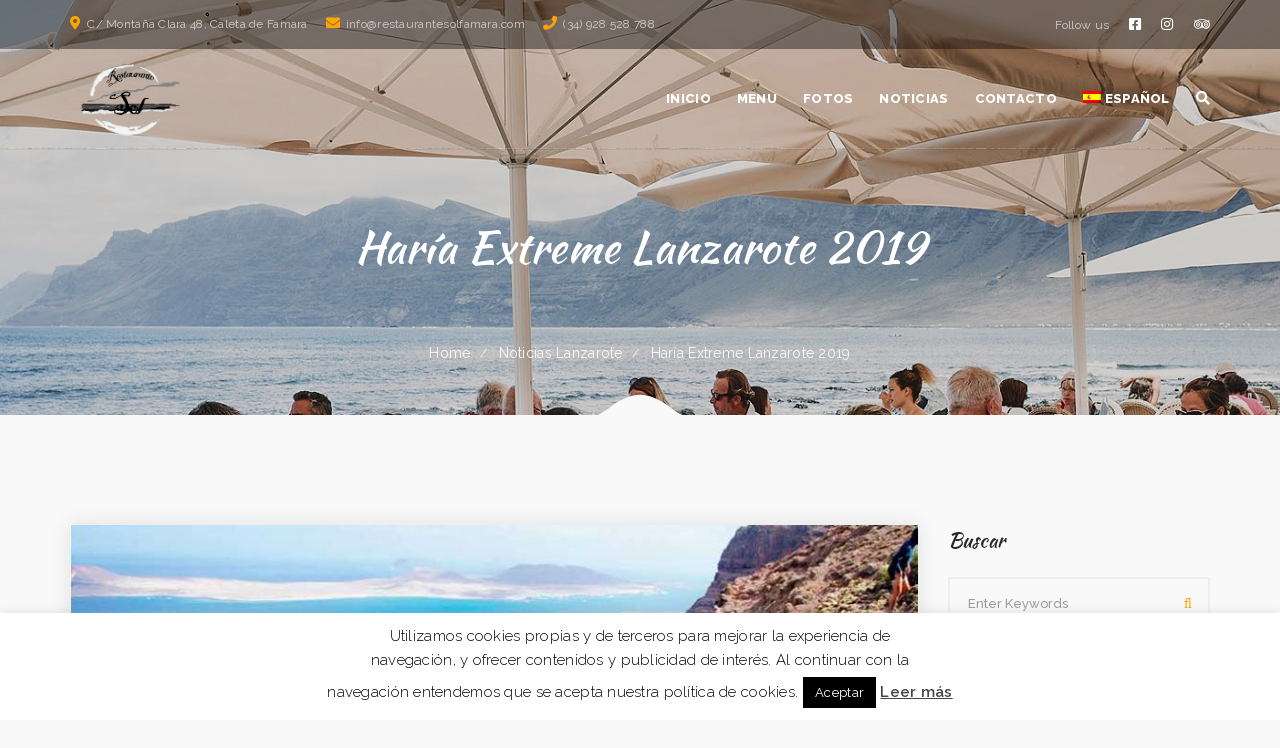

--- FILE ---
content_type: text/html; charset=UTF-8
request_url: https://www.restaurantesolfamara.com/2019/11/15/haria-extreme-lanzarote-2019/
body_size: 10790
content:
<!DOCTYPE html><html lang="es-ES"><head><meta charset="UTF-8" /><meta name="viewport" content="initial-scale=1, width=device-width" /><link rel="profile" href="https://gmpg.org/xfn/11" /><link rel="pingback" href="https://www.restaurantesolfamara.com/xmlrpc.php" /><link media="all" href="https://www.restaurantesolfamara.com/wp-content/cache/autoptimize/css/autoptimize_30cc4291ce20fbadf3dc677fc553ac1e.css" rel="stylesheet"><link media="screen" href="https://www.restaurantesolfamara.com/wp-content/cache/autoptimize/css/autoptimize_b16a0bfe8a43b242529b0b6d1da881f0.css" rel="stylesheet"><title>Haría Extreme Lanzarote 2019 &#8211; Restaurante Sol Famara, Lanzarote</title> <script>/* You can add more configuration options to webfontloader by previously defining the WebFontConfig with your options */
                            if ( typeof WebFontConfig === "undefined" ) {
                                WebFontConfig = new Object();
                            }
                            WebFontConfig['google'] = {families: ['Raleway:100,200,300,400,500,600,700,800,900,100italic,200italic,300italic,400italic,500italic,600italic,700italic,800italic,900italic']};

                            (function() {
                                var wf = document.createElement( 'script' );
                                wf.src = 'https://ajax.googleapis.com/ajax/libs/webfont/1.5.3/webfont.js';
                                wf.type = 'text/javascript';
                                wf.async = 'true';
                                var s = document.getElementsByTagName( 'script' )[0];
                                s.parentNode.insertBefore( wf, s );
                            })();</script> <link rel="alternate" hreflang="es" href="https://www.restaurantesolfamara.com/2019/11/15/haria-extreme-lanzarote-2019/" /><link rel="alternate" hreflang="en" href="https://www.restaurantesolfamara.com/en/2019/11/15/haria-extreme-lanzarote-2019/" /><link rel="alternate" hreflang="x-default" href="https://www.restaurantesolfamara.com/2019/11/15/haria-extreme-lanzarote-2019/" /> <script type="text/javascript">function rgmkInitGoogleMaps(){window.rgmkGoogleMapsCallback=true;try{jQuery(document).trigger("rgmkGoogleMapsLoad")}catch(err){}}</script><link rel='dns-prefetch' href='//platform-api.sharethis.com' /><link rel="alternate" type="application/rss+xml" title="Restaurante Sol Famara, Lanzarote &raquo; Feed" href="https://www.restaurantesolfamara.com/feed/" /> <!--[if lt IE 9]><link rel='stylesheet' id='granny-ie-css'  href='https://www.restaurantesolfamara.com/wp-content/themes/granny/assets/css/ie.css?ver=2.0' type='text/css' media='all' /> <![endif]--> <script type='text/javascript' src='https://www.restaurantesolfamara.com/wp-content/cache/autoptimize/js/autoptimize_single_49edccea2e7ba985cadc9ba0531cbed1.js?ver=1.12.4-wp' id='jquery-core-js'></script> <script type='text/javascript' id='cookie-law-info-js-extra'>var Cli_Data = {"nn_cookie_ids":[],"cookielist":[],"non_necessary_cookies":[],"ccpaEnabled":"","ccpaRegionBased":"","ccpaBarEnabled":"","strictlyEnabled":["necessary","obligatoire"],"ccpaType":"gdpr","js_blocking":"","custom_integration":"","triggerDomRefresh":"","secure_cookies":""};
var cli_cookiebar_settings = {"animate_speed_hide":"500","animate_speed_show":"500","background":"#FFF","border":"#b1a6a6c2","border_on":"","button_1_button_colour":"#000","button_1_button_hover":"#000000","button_1_link_colour":"#fff","button_1_as_button":"1","button_1_new_win":"","button_2_button_colour":"#333","button_2_button_hover":"#292929","button_2_link_colour":"#444","button_2_as_button":"","button_2_hidebar":"","button_3_button_colour":"#000","button_3_button_hover":"#000000","button_3_link_colour":"#fff","button_3_as_button":"1","button_3_new_win":"","button_4_button_colour":"#000","button_4_button_hover":"#000000","button_4_link_colour":"#fff","button_4_as_button":"1","button_7_button_colour":"#61a229","button_7_button_hover":"#4e8221","button_7_link_colour":"#fff","button_7_as_button":"1","button_7_new_win":"","font_family":"inherit","header_fix":"","notify_animate_hide":"1","notify_animate_show":"","notify_div_id":"#cookie-law-info-bar","notify_position_horizontal":"right","notify_position_vertical":"bottom","scroll_close":"","scroll_close_reload":"","accept_close_reload":"","reject_close_reload":"","showagain_tab":"1","showagain_background":"#fff","showagain_border":"#000","showagain_div_id":"#cookie-law-info-again","showagain_x_position":"100px","text":"#000","show_once_yn":"","show_once":"10000","logging_on":"","as_popup":"","popup_overlay":"1","bar_heading_text":"","cookie_bar_as":"banner","popup_showagain_position":"bottom-right","widget_position":"left"};
var log_object = {"ajax_url":"https:\/\/www.restaurantesolfamara.com\/wp-admin\/admin-ajax.php"};</script> <script type='text/javascript' src='//platform-api.sharethis.com/js/sharethis.js#source=googleanalytics-wordpress#product=ga&#038;property=609e6371a99fbf00117441b6' id='googleanalytics-platform-sharethis-js'></script> <link rel="https://api.w.org/" href="https://www.restaurantesolfamara.com/wp-json/" /><link rel="alternate" type="application/json" href="https://www.restaurantesolfamara.com/wp-json/wp/v2/posts/4613" /><link rel="EditURI" type="application/rsd+xml" title="RSD" href="https://www.restaurantesolfamara.com/xmlrpc.php?rsd" /><link rel="wlwmanifest" type="application/wlwmanifest+xml" href="https://www.restaurantesolfamara.com/wp-includes/wlwmanifest.xml" /><link rel='prev' title='Caleta de Famara' href='https://www.restaurantesolfamara.com/2019/11/08/caleta-de-famara/' /><link rel='next' title='IX Edición Festival Enogastronómico Saborea Lanzarote' href='https://www.restaurantesolfamara.com/2019/11/22/ix-edicion-festival-enogastronomico-saborea-lanzarote/' /><meta name="generator" content="WordPress 5.5.17" /><link rel="canonical" href="https://www.restaurantesolfamara.com/2019/11/15/haria-extreme-lanzarote-2019/" /><link rel='shortlink' href='https://www.restaurantesolfamara.com/?p=4613' /><link rel="alternate" type="application/json+oembed" href="https://www.restaurantesolfamara.com/wp-json/oembed/1.0/embed?url=https%3A%2F%2Fwww.restaurantesolfamara.com%2F2019%2F11%2F15%2Fharia-extreme-lanzarote-2019%2F" /><link rel="alternate" type="text/xml+oembed" href="https://www.restaurantesolfamara.com/wp-json/oembed/1.0/embed?url=https%3A%2F%2Fwww.restaurantesolfamara.com%2F2019%2F11%2F15%2Fharia-extreme-lanzarote-2019%2F&#038;format=xml" /><meta name="generator" content="WPML ver:4.5.14 stt:1,2;" /><meta name="generator" content="Powered by WPBakery Page Builder - drag and drop page builder for WordPress."/> <!--[if lte IE 9]><link rel="stylesheet" type="text/css" href="https://www.restaurantesolfamara.com/wp-content/plugins/js_composer/assets/css/vc_lte_ie9.min.css" media="screen"><![endif]--><script>(function() {
	(function (i, s, o, g, r, a, m) {
		i['GoogleAnalyticsObject'] = r;
		i[r] = i[r] || function () {
				(i[r].q = i[r].q || []).push(arguments)
			}, i[r].l = 1 * new Date();
		a = s.createElement(o),
			m = s.getElementsByTagName(o)[0];
		a.async = 1;
		a.src = g;
		m.parentNode.insertBefore(a, m)
	})(window, document, 'script', 'https://google-analytics.com/analytics.js', 'ga');

	ga('create', 'UA-136760447-1', 'auto');
			ga('send', 'pageview');
	})();</script> <meta name="generator" content="Powered by Slider Revolution 5.4.8 - responsive, Mobile-Friendly Slider Plugin for WordPress with comfortable drag and drop interface." /><link rel="icon" href="https://www.restaurantesolfamara.com/wp-content/uploads/2022/09/logocarta_recortado-150x150.png" sizes="32x32" /><link rel="icon" href="https://www.restaurantesolfamara.com/wp-content/uploads/2022/09/logocarta_recortado.png" sizes="192x192" /><link rel="apple-touch-icon" href="https://www.restaurantesolfamara.com/wp-content/uploads/2022/09/logocarta_recortado.png" /><meta name="msapplication-TileImage" content="https://www.restaurantesolfamara.com/wp-content/uploads/2022/09/logocarta_recortado.png" /> <script type="text/javascript">function setREVStartSize(e){									
						try{ e.c=jQuery(e.c);var i=jQuery(window).width(),t=9999,r=0,n=0,l=0,f=0,s=0,h=0;
							if(e.responsiveLevels&&(jQuery.each(e.responsiveLevels,function(e,f){f>i&&(t=r=f,l=e),i>f&&f>r&&(r=f,n=e)}),t>r&&(l=n)),f=e.gridheight[l]||e.gridheight[0]||e.gridheight,s=e.gridwidth[l]||e.gridwidth[0]||e.gridwidth,h=i/s,h=h>1?1:h,f=Math.round(h*f),"fullscreen"==e.sliderLayout){var u=(e.c.width(),jQuery(window).height());if(void 0!=e.fullScreenOffsetContainer){var c=e.fullScreenOffsetContainer.split(",");if (c) jQuery.each(c,function(e,i){u=jQuery(i).length>0?u-jQuery(i).outerHeight(!0):u}),e.fullScreenOffset.split("%").length>1&&void 0!=e.fullScreenOffset&&e.fullScreenOffset.length>0?u-=jQuery(window).height()*parseInt(e.fullScreenOffset,0)/100:void 0!=e.fullScreenOffset&&e.fullScreenOffset.length>0&&(u-=parseInt(e.fullScreenOffset,0))}f=u}else void 0!=e.minHeight&&f<e.minHeight&&(f=e.minHeight);e.c.closest(".rev_slider_wrapper").css({height:f})					
						}catch(d){console.log("Failure at Presize of Slider:"+d)}						
					};</script> <noscript><style type="text/css">.wpb_animate_when_almost_visible { opacity: 1; }</style></noscript></head><body data-rsssl=1 id="cms-theme" class="post-template-default single single-post postid-4613 single-format-standard header-8 wpb-js-composer js-comp-ver-5.5.5 vc_responsive"><div id="page-wrapper" class="hfeed site  cs-wide"><header id="masthead" class="site-header"><div id="cshero-header-inner" class="header-8 header-top header-scroll bg-trans header-nav-white remove-line  sticky-header h-line-style1"><div id="cshero-header-top" class="t-bg-overlay"><div class="container"><div class="row"><div class="col-xs-12 col-sm-12 col-md-7 col-lg-7 text-center-sm text-center-xs"><ul class="contact-top"><li class="top-address"><i class="fa fa-map-marker"></i>C/ Montaña Clara 48,  Caleta de Famara</li><li class="top-mail"><a href="mailto:info@restaurantesolfamara.com"><i class="fa fa-envelope"></i>info@restaurantesolfamara.com</a></li><li class="top-phone"><a href="tel:(34) 928 528 788"><i class="fa fa-phone"></i>(34) 928 528 788</a></li></ul></div><div class="col-xs-12 col-sm-12 col-md-5 col-lg-5 text-center-sm text-center-xs text-right"><ul class="social-top"><li>Follow us</li><li><a href="https://www.facebook.com/RestauranteSolFamara/"><i class="fa fa-facebook-square"></i></a></li><li><a href="https://www.instagram.com/elsolfamara/"><i class="fa fa-instagram"></i></a></li><li><a href=""><i class="fa fa-tripadvisor"></i></a></li></ul></div></div></div></div><div id="cshero-header-wrapper"><div id="cshero-header" class="cshero-main-header sticky-desktop"><div class="container"><div class="row"><div id="cshero-header-logo" class="col-xs-12 col-sm-5 col-md-3 col-lg-3"> <a class="main-logo hidden-xs hidden-sm" href="https://www.restaurantesolfamara.com/"><img alt="Logo" src="https://www.restaurantesolfamara.com/wp-content/uploads/2019/02/logocarta_recortado_trans.png"></a><a class="sticky-logo hidden-xs hidden-sm" href="https://www.restaurantesolfamara.com/"><img alt="Sticky Logo" src="https://www.restaurantesolfamara.com/wp-content/uploads/2019/02/logocarta_recortado.png"></a><a class="mobile-logo hidden-lg hidden-md" href="https://www.restaurantesolfamara.com/"><img alt="Mobile Logo" src="https://www.restaurantesolfamara.com/wp-content/uploads/2019/02/logocarta_recortado.png"></a></div><div id="cshero-header-navigation" class="effect-line l-style col-xs-12 col-sm-7 col-md-9 col-lg-9"><div class="cshero-header-navigation-inner clearfix"><div id="cshero-header-navigation-primary" class="cshero-header-navigation"><div class="cshero-navigation-right hidden-xs hidden-sm"><div class="h-search-wrapper h-icon"> <i class="search open-search fa fa-search"></i></div></div><nav id="site-navigation" class="main-navigation"><div class="menu-principal-es-container"><ul id="menu-principal-es" class="nav-menu menu-main-menu"><li id="menu-item-3712" class="menu-item menu-item-type-post_type menu-item-object-page menu-item-home no_group menu-item-3712" data-depth="0"><a href="https://www.restaurantesolfamara.com/" class="no_onepage"><span class="menu-title">Inicio</span></a></li><li id="menu-item-3717" class="menu-item menu-item-type-post_type menu-item-object-page menu-item-has-children no_group menu-item-3717" data-depth="0"><a href="https://www.restaurantesolfamara.com/menu/" class="no_onepage"><span class="menu-title">Menu</span></a><ul class='standar-dropdown standard autodrop_submenu sub-menu' style="width:200px;"><li id="menu-item-4864" class="menu-item menu-item-type-post_type menu-item-object-page no_group menu-item-4864" data-depth="1"><a href="https://www.restaurantesolfamara.com/menu/" class="no_onepage"><span class="menu-title">Nuestra Carta</span></a></li><li id="menu-item-4863" class="menu-item menu-item-type-post_type menu-item-object-page no_group menu-item-4863" data-depth="1"><a href="https://www.restaurantesolfamara.com/sugerencias/" class="no_onepage"><span class="menu-title">Sugerencias</span></a></li></ul></li><li id="menu-item-3716" class="menu-item menu-item-type-post_type menu-item-object-page no_group menu-item-3716" data-depth="0"><a href="https://www.restaurantesolfamara.com/fotos/" class="no_onepage"><span class="menu-title">Fotos</span></a></li><li id="menu-item-3713" class="menu-item menu-item-type-post_type menu-item-object-page current_page_parent no_group menu-item-3713" data-depth="0"><a href="https://www.restaurantesolfamara.com/noticias/" class="no_onepage"><span class="menu-title">Noticias</span></a></li><li id="menu-item-3715" class="menu-item menu-item-type-post_type menu-item-object-page no_group menu-item-3715" data-depth="0"><a href="https://www.restaurantesolfamara.com/contacto/" class="no_onepage"><span class="menu-title">Contacto</span></a></li><li id="menu-item-wpml-ls-110-es" class="menu-item wpml-ls-slot-110 wpml-ls-item wpml-ls-item-es wpml-ls-current-language wpml-ls-menu-item wpml-ls-first-item menu-item-type-wpml_ls_menu_item menu-item-object-wpml_ls_menu_item menu-item-has-children menu-item-wpml-ls-110-es" data-depth="0"><a href="https://www.restaurantesolfamara.com/2019/11/15/haria-extreme-lanzarote-2019/" class=""><span class="menu-title"><img
 class="wpml-ls-flag"
 src="https://www.restaurantesolfamara.com/wp-content/plugins/sitepress-multilingual-cms/res/flags/es.png"
 alt="" 
 /><span class="wpml-ls-display">Español</span><span class="title-attribute">Español</span> </span></a><ul class='standar-dropdown standard drop_to_left sub-menu' style="width:200px;"><li id="menu-item-wpml-ls-110-en" class="menu-item wpml-ls-slot-110 wpml-ls-item wpml-ls-item-en wpml-ls-menu-item wpml-ls-last-item menu-item-type-wpml_ls_menu_item menu-item-object-wpml_ls_menu_item menu-item-wpml-ls-110-en" data-depth="1"><a href="https://www.restaurantesolfamara.com/en/2019/11/15/haria-extreme-lanzarote-2019/" class=""><span class="menu-title"><img
 class="wpml-ls-flag"
 src="https://www.restaurantesolfamara.com/wp-content/plugins/sitepress-multilingual-cms/res/flags/en.png"
 alt="" 
 /><span class="wpml-ls-display">Inglés</span><span class="title-attribute">Inglés</span> </span></a></li></ul></li></ul></div></nav></div></div></div><div id="cshero-menu-mobile"> <i class="open-menu lnr lnr-menu"></i> <i class="open-search lnr lnr-magnifier"></i></div></div></div></div></div></div></header><div id="cms-page-title" class="page-title pt-style3 parallax text-center" style="background-image: url(https://www.restaurantesolfamara.com/wp-content/uploads/2018/12/cab-famara-03.jpg)"><div class="container"><div class="row"><div class="cms-page-title-inner col-md-12"><h1 class="ft-kh">Haría Extreme Lanzarote 2019</h1></div><div class="cms-breadcrumb col-md-12"><ul class="breadcrumbs"><li><a href="https://www.restaurantesolfamara.com/">Home</a></li><li><a href="https://www.restaurantesolfamara.com/category/noticias-lanzarote/" title="Noticias Lanzarote">Noticias Lanzarote</a></li><li>Haría Extreme Lanzarote 2019</li></ul></div> <svg version="1.1" id="Layer_1" xmlns="http://www.w3.org/2000/svg" xmlns:xlink="http://www.w3.org/1999/xlink" x="0px" y="0px"
 viewBox="0 0 147.7 35.2" style="enable-background:new 0 0 147.7 35.2;" xml:space="preserve"> <g> <g> <path class="st0" d="M147.7,35.2c-49.2,0-98.5,0-147.7,0c10.4-3.6,18.7-10.6,27.5-16.9c7.7-5.6,16.1-10,24.9-13.8
 c14.5-6.2,28.8-6.1,43.2,0.1c9.9,4.2,19.2,9.4,27.8,15.9C130.9,26.4,138.6,31.9,147.7,35.2z"/> </g> </g> </svg></div></div></div><div id="cms-content" class="site-content"><div id="primary" class="container is-right-sidebar"><div class="row"><div id="content" class="col-xs-12 col-sm-8 col-md-9 col-lg-9"><main id="main" class="site-main" role="main"><div class="single-post-inner"><article id="post-4613" class="post-4613 post type-post status-publish format-standard has-post-thumbnail hentry category-noticias-lanzarote"><div class="entry-blog"><header class="entry-header"><div class="post-thumbnail"><img width="890" height="496" src="https://www.restaurantesolfamara.com/wp-content/uploads/2019/11/15-11-hariaextreme2-890x496.jpg" class="attachment-granny_blog_890x496 size-granny_blog_890x496 wp-post-image" alt="" loading="lazy" /></div></header><div class="entry-body"><div class="entry-meta"><ul class="post-details"><li class="detail-date">noviembre 15, 2019</li><li class="detail-comment">Comments : <a href="https://www.restaurantesolfamara.com/2019/11/15/haria-extreme-lanzarote-2019/"> 0</a></li><li class="detail-terms"><a href="https://www.restaurantesolfamara.com/category/noticias-lanzarote/" rel="tag">Noticias Lanzarote</a></li></ul></div><div class="entry-content"><p><em><strong>Sábado, 16 de noviembre.</strong></em></p><p>Haría es un pequeño pueblo en el norte de Lanzarote que soñó un día con mostrar sus espectaculares espacios naturales y sorprender a los “corre-veredas” curiosos por probar formas diferentes de sentir la montaña.<span id="more-4613"></span></p><p>Cierto es que en <a href="https://www.restaurantesolfamara.com/" target="_blank" rel="noopener">Lanzarote</a> no contamos con grandes macizos pero sí con majestuosos y emocionantes acantilados, con terreno técnico y volcánico, con costa salvaje, con tierra y piedras, con lava y mar, calor y fuego…</p><p>Ingredientes estos suficientes para abrirnos hueco cual David contra los Goliat del ultratrail, y asentarnos con muchísimo respeto en el mejor circuito nacional de ultramaratones:  la WAA SPAIN ULTRA CUP.</p><p><iframe width="625" height="352" src="https://www.youtube.com/embed/6A8JCdmNlaw?feature=oembed" frameborder="0" allow="accelerometer; autoplay; encrypted-media; gyroscope; picture-in-picture" allowfullscreen></iframe></p><ul class="entry-social-shared"><li class="social-label">Share This Article :</li><li><a data-toggle="tooltip" data-placement="top" title="Facebook" target="_blank" href="https://www.facebook.com/sharer/sharer.php?u=https://www.restaurantesolfamara.com/2019/11/15/haria-extreme-lanzarote-2019/"><i class="fa fa-facebook"></i></a></li><li><a data-toggle="tooltip" data-placement="top" title="Twitter" target="_blank" href="https://twitter.com/home?status=Check out this article:%20Haría Extreme Lanzarote 2019%20-%20https://www.restaurantesolfamara.com/2019/11/15/haria-extreme-lanzarote-2019/"><i class="fa fa-twitter"></i></a></li><li><a data-toggle="tooltip" data-placement="top" title="Google Plus" target="_blank" href="https://plus.google.com/share?url=https://www.restaurantesolfamara.com/2019/11/15/haria-extreme-lanzarote-2019/"><i class="fa fa-google-plus"></i></a></li><li><a data-toggle="tooltip" data-placement="top" title ="Pinterest" target="_blank" href="https://pinterest.com/pin/create/button/??u=https://www.restaurantesolfamara.com/2019/11/15/haria-extreme-lanzarote-2019/"><i class="fa fa-pinterest"></i></a></li></ul></div></div></div><div class="related-post box-blog"><div class="cms-related-post clearfix"><h3 class="wg-title"> Related Posts <span class="line1"></span> <span class="line2"></span> <span class="line3"></span></h3><div class="cms-related-post-inner row"><div class="item  has-feature-img col-xs-12 col-sm-6 col-md-4 col-lg-4"><div class="item-inner"> <a class="feature-image" href="https://www.restaurantesolfamara.com/2022/11/11/restaurante-sol-en-famara/"><span style="background-image: url(https://www.restaurantesolfamara.com/wp-content/uploads/2022/11/Restaurante-Sol-en-Famara-4.jpg);"></span></a><h3 class="title"><a href="https://www.restaurantesolfamara.com/2022/11/11/restaurante-sol-en-famara/">Restaurante Sol, en Famara</a></h3></div></div><div class="item  has-feature-img col-xs-12 col-sm-6 col-md-4 col-lg-4"><div class="item-inner"> <a class="feature-image" href="https://www.restaurantesolfamara.com/2022/08/17/teguise-acogera-la-primera-gala-de-la-zarzuela-dentro-de-los-actos-del-festival-de-opera-de-lanzarote/"><span style="background-image: url(https://www.restaurantesolfamara.com/wp-content/uploads/2022/08/19-8-22-GALA-LA-ZARZUELA-EN-TEGUISE-portada.jpg);"></span></a><h3 class="title"><a href="https://www.restaurantesolfamara.com/2022/08/17/teguise-acogera-la-primera-gala-de-la-zarzuela-dentro-de-los-actos-del-festival-de-opera-de-lanzarote/">Teguise acogerá la primera Gala de la Zarzuela dentro de los actos del Festival de Ópera de Lanzarote</a></h3></div></div><div class="item  has-feature-img col-xs-12 col-sm-6 col-md-4 col-lg-4"><div class="item-inner"> <a class="feature-image" href="https://www.restaurantesolfamara.com/2022/08/03/teguise-pone-en-marcha-las-tardes-de-un-verano-activo-para-la-juventud/"><span style="background-image: url(https://www.restaurantesolfamara.com/wp-content/uploads/2022/08/03-08-22-AGUITA-CON-EL-VERANO-portada.jpg);"></span></a><h3 class="title"><a href="https://www.restaurantesolfamara.com/2022/08/03/teguise-pone-en-marcha-las-tardes-de-un-verano-activo-para-la-juventud/">Teguise pone en marcha las tardes de un Verano Activo para la juventud</a></h3></div></div></div></div></div></article></div></main></div><div id="sidebar" class="col-xs-12 col-sm-4 col-md-3 col-lg-3"><div id="widget-area" class="widget-area" role="complementary"><aside id="search-3" class="widget widget_search"><h3 class="wg-title">Buscar<span class="line1"></span><span class="line2"></span><span class="line3"></span></h3><form role="search" method="get" id="searchform" class="searchform" action="https://www.restaurantesolfamara.com/"><div> <label class="screen-reader-text" for="s">Buscar:</label> <input type="text" value="" name="s" id="s" /> <input type="submit" id="searchsubmit" value="Buscar" /></div></form></aside><aside id="cms-recent-post"><h3 class="wg-title">Últimas noticias<span class="line1"></span><span class="line2"></span><span class="line3"></span></h3><div class="cms-recent-post"><ul class="cms-recent-post-wrapper wg-menu-item"><li class="item clearfix"><div class="cms-recent-media"><div class="image"> <a class="post-featured-img has-thumbnail" href="https://www.restaurantesolfamara.com/2022/11/11/restaurante-sol-en-famara/" style="background-image: url(https://www.restaurantesolfamara.com/wp-content/uploads/2022/11/Restaurante-Sol-en-Famara-4.jpg)"></a></div></div><div class="cms-recent-details "><div class="date"> noviembre 11, 2022</div><h3 class="title"><a href="https://www.restaurantesolfamara.com/2022/11/11/restaurante-sol-en-famara/">Restaurante Sol, en Famara</a></h3></div></li><li class="item clearfix"><div class="cms-recent-media"><div class="image"> <a class="post-featured-img has-thumbnail" href="https://www.restaurantesolfamara.com/2022/08/17/teguise-acogera-la-primera-gala-de-la-zarzuela-dentro-de-los-actos-del-festival-de-opera-de-lanzarote/" style="background-image: url(https://www.restaurantesolfamara.com/wp-content/uploads/2022/08/19-8-22-GALA-LA-ZARZUELA-EN-TEGUISE-portada.jpg)"></a></div></div><div class="cms-recent-details "><div class="date"> agosto 17, 2022</div><h3 class="title"><a href="https://www.restaurantesolfamara.com/2022/08/17/teguise-acogera-la-primera-gala-de-la-zarzuela-dentro-de-los-actos-del-festival-de-opera-de-lanzarote/">Teguise acogerá la primera Gala de la Zarzuela dentro de los actos del Festival de Ópera de Lanzarote</a></h3></div></li><li class="item clearfix"><div class="cms-recent-media"><div class="image"> <a class="post-featured-img has-thumbnail" href="https://www.restaurantesolfamara.com/2022/08/03/teguise-pone-en-marcha-las-tardes-de-un-verano-activo-para-la-juventud/" style="background-image: url(https://www.restaurantesolfamara.com/wp-content/uploads/2022/08/03-08-22-AGUITA-CON-EL-VERANO-portada.jpg)"></a></div></div><div class="cms-recent-details "><div class="date"> agosto 3, 2022</div><h3 class="title"><a href="https://www.restaurantesolfamara.com/2022/08/03/teguise-pone-en-marcha-las-tardes-de-un-verano-activo-para-la-juventud/">Teguise pone en marcha las tardes de un Verano Activo para la juventud</a></h3></div></li><li class="item clearfix"><div class="cms-recent-media"><div class="image"> <a class="post-featured-img has-thumbnail" href="https://www.restaurantesolfamara.com/2022/07/09/teguise-presenta-un-mes-de-julio-marcado-por-la-festividad-del-carmen-y-una-nueva-edicion-de-la-noche-blanca/" style="background-image: url(https://www.restaurantesolfamara.com/wp-content/uploads/2022/07/09-07-2022-programa.jpg)"></a></div></div><div class="cms-recent-details "><div class="date"> julio 9, 2022</div><h3 class="title"><a href="https://www.restaurantesolfamara.com/2022/07/09/teguise-presenta-un-mes-de-julio-marcado-por-la-festividad-del-carmen-y-una-nueva-edicion-de-la-noche-blanca/">Teguise presenta un mes de julio marcado por la festividad del Carmen y una nueva edición de la Noche Blanca</a></h3></div></li><li class="item clearfix"><div class="cms-recent-media"><div class="image"> <a class="post-featured-img has-thumbnail" href="https://www.restaurantesolfamara.com/2022/06/24/teguise-pone-a-la-venta-las-entradas-para-el-musical-wonder-el-secreto-de-la-brujula-magica/" style="background-image: url(https://www.restaurantesolfamara.com/wp-content/uploads/2022/06/CARTEL-MUSICAL-WONDER-TEGUISE.jpg)"></a></div></div><div class="cms-recent-details "><div class="date"> junio 24, 2022</div><h3 class="title"><a href="https://www.restaurantesolfamara.com/2022/06/24/teguise-pone-a-la-venta-las-entradas-para-el-musical-wonder-el-secreto-de-la-brujula-magica/">Teguise pone a la venta las entradas para el musical Wonder, el secreto de la brújula mágica   </a></h3></div></li></ul></div></aside><aside id="archives-3" class="widget widget_archive"><h3 class="wg-title">Archivos<span class="line1"></span><span class="line2"></span><span class="line3"></span></h3> <label class="screen-reader-text" for="archives-dropdown-3">Archivos</label> <select id="archives-dropdown-3" name="archive-dropdown"><option value="">Elegir el mes</option><option value='https://www.restaurantesolfamara.com/2022/11/'> noviembre 2022</option><option value='https://www.restaurantesolfamara.com/2022/08/'> agosto 2022</option><option value='https://www.restaurantesolfamara.com/2022/07/'> julio 2022</option><option value='https://www.restaurantesolfamara.com/2022/06/'> junio 2022</option><option value='https://www.restaurantesolfamara.com/2022/05/'> mayo 2022</option><option value='https://www.restaurantesolfamara.com/2021/12/'> diciembre 2021</option><option value='https://www.restaurantesolfamara.com/2021/11/'> noviembre 2021</option><option value='https://www.restaurantesolfamara.com/2021/10/'> octubre 2021</option><option value='https://www.restaurantesolfamara.com/2021/09/'> septiembre 2021</option><option value='https://www.restaurantesolfamara.com/2021/08/'> agosto 2021</option><option value='https://www.restaurantesolfamara.com/2021/07/'> julio 2021</option><option value='https://www.restaurantesolfamara.com/2021/06/'> junio 2021</option><option value='https://www.restaurantesolfamara.com/2021/05/'> mayo 2021</option><option value='https://www.restaurantesolfamara.com/2020/10/'> octubre 2020</option><option value='https://www.restaurantesolfamara.com/2020/09/'> septiembre 2020</option><option value='https://www.restaurantesolfamara.com/2020/08/'> agosto 2020</option><option value='https://www.restaurantesolfamara.com/2020/07/'> julio 2020</option><option value='https://www.restaurantesolfamara.com/2020/06/'> junio 2020</option><option value='https://www.restaurantesolfamara.com/2020/05/'> mayo 2020</option><option value='https://www.restaurantesolfamara.com/2020/04/'> abril 2020</option><option value='https://www.restaurantesolfamara.com/2020/03/'> marzo 2020</option><option value='https://www.restaurantesolfamara.com/2020/02/'> febrero 2020</option><option value='https://www.restaurantesolfamara.com/2020/01/'> enero 2020</option><option value='https://www.restaurantesolfamara.com/2019/12/'> diciembre 2019</option><option value='https://www.restaurantesolfamara.com/2019/11/'> noviembre 2019</option><option value='https://www.restaurantesolfamara.com/2019/10/'> octubre 2019</option><option value='https://www.restaurantesolfamara.com/2019/09/'> septiembre 2019</option><option value='https://www.restaurantesolfamara.com/2019/08/'> agosto 2019</option><option value='https://www.restaurantesolfamara.com/2019/07/'> julio 2019</option><option value='https://www.restaurantesolfamara.com/2019/06/'> junio 2019</option><option value='https://www.restaurantesolfamara.com/2019/05/'> mayo 2019</option><option value='https://www.restaurantesolfamara.com/2019/04/'> abril 2019</option> </select> <script type="text/javascript">(function() {
	var dropdown = document.getElementById( "archives-dropdown-3" );
	function onSelectChange() {
		if ( dropdown.options[ dropdown.selectedIndex ].value !== '' ) {
			document.location.href = this.options[ this.selectedIndex ].value;
		}
	}
	dropdown.onchange = onSelectChange;
})();</script> </aside><aside id="text-3" class="widget widget_text"><h3 class="wg-title">Instagram<span class="line1"></span><span class="line2"></span><span class="line3"></span></h3><div class="textwidget">[instagram-feed num=8 cols=4 imagepadding=1 showbutton=false showfollow=false showheader=false]</div></aside><aside id="categories-3" class="widget widget_categories"><h3 class="wg-title">Categorías<span class="line1"></span><span class="line2"></span><span class="line3"></span></h3><ul><li class="cat-item cat-item-16"><a href="https://www.restaurantesolfamara.com/category/noticias-interes/">Noticias de interés</a></li><li class="cat-item cat-item-18"><a href="https://www.restaurantesolfamara.com/category/noticias-lanzarote/">Noticias Lanzarote</a></li><li class="cat-item cat-item-17"><a href="https://www.restaurantesolfamara.com/category/novedades-restaurant-sol/">Novedades Restaurante Sol</a></li><li class="cat-item cat-item-1"><a href="https://www.restaurantesolfamara.com/category/sin-categorizar/">Sin categorizar</a></li></ul></aside></div></div></div></div></div><footer id="colophon" class="site-footer cms-footer1"><div id="cms-footer-top"><div class="container"><div class="row"><div class="cms-footer-top-item text-center col-lg-3 col-md-3 col-sm-12 col-xs-12"><h3 class="ft-heading">Dirección</h3><p>C/ Montaña Clara 48<br /> Caleta de Famara<br /> Lanzarote - Islas Canarias</p> <a href="https://www.google.com/maps/place/Restaurante+Sol/@29.1185722,-13.5671849,17z/data=!3m1!4b1!4m5!3m4!1s0xc461fc046cafde1:0xf4ead7e7fc95d387!8m2!3d29.1185722!4d-13.5649962" class="btn-text">Ver mapa</a></div><div class="cms-footer-top-item text-center col-lg-6 col-md-6 col-sm-12 col-xs-12"><div class="ft-reservation"><h3>Horarios</h3><div class="ft-reservation-holder"><ul><li>Lunes a sábado<span>12.00 – 22:00</span></li><li>Domingo <span>12.00 – 21:30</span></li></ul></div></div></div><div class="cms-footer-top-item text-center col-lg-3 col-md-3 col-sm-12 col-xs-12"><h3 class="ft-heading">Contáctenos</h3><p>Email: info@restaurantesolfamara.com<br /> Teléfono: (34) 928 528 788</p> <a href="/contacto/" class="btn-text">Contáctenos</a></div></div></div></div><div id="cms-footer-minimal"><div class="container"><div class="row"><div class="cms-footer-minimal-item text-center col-lg-12 col-md-12 col-sm-12 col-xs-12"><ul class="footer-social"><li><a href="https://www.facebook.com/RestauranteSolFamara/"><i class="fa fa-facebook-square"></i></a></li><li><a href="https://www.instagram.com/elsolfamara/"><i class="fa fa-instagram"></i></a></li></ul></div><div class="cms-footer-minimal-item text-center-xs col-lg-6 col-md-6 col-sm-6 col-xs-12"></div></div></div></div><div id="cms-footer-bottom"><div class="container"><div class="row"><div class="cms-footer-bottom-item text-center col-lg-12 col-md-12 col-sm-12 col-xs-12"><div class="cms-copyright"> © 2023 <a href="https://www.restaurantesolfamara.com" title="Restaurante Sol Famara">Restaurante Sol Famara</a>. Todos los derechos reservados. Cocinado con fundamento por <a href="https://www.restaurantesolfamara.com" title="solucion hoteles">Restaurante Sol Famara</a> <br> <a href="/rgpd/aviso-legal">Aviso legal</a> | <a href="/rgpd/rgpd/politica-de-privacidad/">Política de privacidad</a> | <a href="/rgpd/politica-de-cookies/">Política de Cookies</a></div></div></div></div></div></footer></div><div id="back_to_top" class="back_to_top"><span class="go_up"><i class="zmdi zmdi-chevron-up"></i></span></div><div class="cms-search-wrap placeholder-white"> <span class="cms-modal-close lnr lnr-cross"></span><div class="cshero-search-inner"><div class="widget-search-footer"><form role="search" method="get" id="searchform" class="searchform" action="https://www.restaurantesolfamara.com/"><div> <label class="screen-reader-text" for="s">Buscar:</label> <input type="text" value="" name="s" id="s" /> <input type="submit" id="searchsubmit" value="Buscar" /></div></form></div></div></div><div class="cms-reservation-form-popup"><div class="cms-reservation-form-popup-inner"> <span class="cms-close reservation-notices-close"><i class="fa fa-close"></i></span><div id="cms-reservation" class=" clearfix template-in-theme"><div class="fs-wrapper cms-reservation-form"><form method="post"><div class="row"><div class="col-xs-12 col-sm-4 col-md-4"><div class="form-group"> <input type="text" name="fs_partysize" value="" placeholder="Number of people"></div></div><div class="col-xs-12 col-sm-4 col-md-4"><div class="form-group"> <input type="text" name="fs_date" value="" placeholder="Date"> <input type="hidden" name="fs_date_val" value=""></div></div><div class="col-xs-12 col-sm-4 col-md-4"><div class="form-group"> <input type="text" name="fs_time" value="" placeholder="Time"></div></div></div><div class="row"><div class="col-xs-12 col-sm-4 col-md-4"><div class="form-group"> <input type="text" name="fs_name" value="" placeholder="Your Name"></div></div><div class="col-xs-12 col-sm-4 col-md-4"><div class="form-group"> <input type="email" name="fs_email" value="" placeholder="Email"></div></div><div class="col-xs-12 col-sm-4 col-md-4"><div class="form-group"> <input type="tel" name="fs_phone" value="" placeholder="Phone Number"></div></div></div><div class="row"><div class="col-xs-12 col-sm-12 col-md-12"><div class="form-group"><textarea name="fs_message" placeholder="Add a special request (optional)"></textarea></div></div></div><div class="row"><div class="cms-reservation-submit col-xs-12 col-sm-12 col-md-12"> <input type="submit" name="fs_submit" class="pull-right fs_submit" value="Find A Table"></div></div><div class="row"><div class="fs-notice-wrapper"></div></div></form><div class="success-wrapper"></div><div class="fs-loading-wrapper"><div class="loading-background"></div><div class="la-ball-clip-rotate-pulse la-dark la-2x loading-icon"><div></div><div></div></div></div></div></div></div></div><div id="cookie-law-info-bar" data-nosnippet="true"><span>Utilizamos cookies propias y de terceros para mejorar la experiencia de<br /> navegación, y ofrecer contenidos y publicidad de interés. Al continuar con la<br /> navegación entendemos que se acepta nuestra política de cookies.<a role='button' data-cli_action="accept" id="cookie_action_close_header" class="medium cli-plugin-button cli-plugin-main-button cookie_action_close_header cli_action_button wt-cli-accept-btn">Aceptar</a> <a href="/rgpd/politica-de-cookies/" id="CONSTANT_OPEN_URL" target="_blank" class="cli-plugin-main-link">Leer más</a></span></div><div id="cookie-law-info-again" data-nosnippet="true"><span id="cookie_hdr_showagain">Privacy &amp; Cookies Policy</span></div><div class="cli-modal" data-nosnippet="true" id="cliSettingsPopup" tabindex="-1" role="dialog" aria-labelledby="cliSettingsPopup" aria-hidden="true"><div class="cli-modal-dialog" role="document"><div class="cli-modal-content cli-bar-popup"> <button type="button" class="cli-modal-close" id="cliModalClose"> <svg class="" viewBox="0 0 24 24"><path d="M19 6.41l-1.41-1.41-5.59 5.59-5.59-5.59-1.41 1.41 5.59 5.59-5.59 5.59 1.41 1.41 5.59-5.59 5.59 5.59 1.41-1.41-5.59-5.59z"></path><path d="M0 0h24v24h-24z" fill="none"></path></svg> <span class="wt-cli-sr-only">Cerrar</span> </button><div class="cli-modal-body"><div class="cli-container-fluid cli-tab-container"><div class="cli-row"><div class="cli-col-12 cli-align-items-stretch cli-px-0"><div class="cli-privacy-overview"><h4>Privacy Overview</h4><div class="cli-privacy-content"><div class="cli-privacy-content-text">This website uses cookies to improve your experience while you navigate through the website. Out of these, the cookies that are categorized as necessary are stored on your browser as they are essential for the working of basic functionalities of the website. We also use third-party cookies that help us analyze and understand how you use this website. These cookies will be stored in your browser only with your consent. You also have the option to opt-out of these cookies. But opting out of some of these cookies may affect your browsing experience.</div></div> <a class="cli-privacy-readmore" aria-label="Mostrar más" role="button" data-readmore-text="Mostrar más" data-readless-text="Mostrar menos"></a></div></div><div class="cli-col-12 cli-align-items-stretch cli-px-0 cli-tab-section-container"><div class="cli-tab-section"><div class="cli-tab-header"> <a role="button" tabindex="0" class="cli-nav-link cli-settings-mobile" data-target="necessary" data-toggle="cli-toggle-tab"> Necessary </a><div class="wt-cli-necessary-checkbox"> <input type="checkbox" class="cli-user-preference-checkbox"  id="wt-cli-checkbox-necessary" data-id="checkbox-necessary" checked="checked"  /> <label class="form-check-label" for="wt-cli-checkbox-necessary">Necessary</label></div> <span class="cli-necessary-caption">Siempre activado</span></div><div class="cli-tab-content"><div class="cli-tab-pane cli-fade" data-id="necessary"><div class="wt-cli-cookie-description"> Necessary cookies are absolutely essential for the website to function properly. This category only includes cookies that ensures basic functionalities and security features of the website. These cookies do not store any personal information.</div></div></div></div><div class="cli-tab-section"><div class="cli-tab-header"> <a role="button" tabindex="0" class="cli-nav-link cli-settings-mobile" data-target="non-necessary" data-toggle="cli-toggle-tab"> Non-necessary </a><div class="cli-switch"> <input type="checkbox" id="wt-cli-checkbox-non-necessary" class="cli-user-preference-checkbox"  data-id="checkbox-non-necessary" checked='checked' /> <label for="wt-cli-checkbox-non-necessary" class="cli-slider" data-cli-enable="Activado" data-cli-disable="Desactivado"><span class="wt-cli-sr-only">Non-necessary</span></label></div></div><div class="cli-tab-content"><div class="cli-tab-pane cli-fade" data-id="non-necessary"><div class="wt-cli-cookie-description"> Any cookies that may not be particularly necessary for the website to function and is used specifically to collect user personal data via analytics, ads, other embedded contents are termed as non-necessary cookies. It is mandatory to procure user consent prior to running these cookies on your website.</div></div></div></div></div></div></div></div><div class="cli-modal-footer"><div class="wt-cli-element cli-container-fluid cli-tab-container"><div class="cli-row"><div class="cli-col-12 cli-align-items-stretch cli-px-0"><div class="cli-tab-footer wt-cli-privacy-overview-actions"> <a id="wt-cli-privacy-save-btn" role="button" tabindex="0" data-cli-action="accept" class="wt-cli-privacy-btn cli_setting_save_button wt-cli-privacy-accept-btn cli-btn">GUARDAR Y ACEPTAR</a></div></div></div></div></div></div></div></div><div class="cli-modal-backdrop cli-fade cli-settings-overlay"></div><div class="cli-modal-backdrop cli-fade cli-popupbar-overlay"></div>  <script type='text/javascript' id='contact-form-7-js-extra'>var wpcf7 = {"apiSettings":{"root":"https:\/\/www.restaurantesolfamara.com\/wp-json\/contact-form-7\/v1","namespace":"contact-form-7\/v1"}};</script> <script type='text/javascript' id='fs.validate.js-js-extra'>var fs_data = {"time_work":{"time_start":"","time_stop":"","day_off":[]},"holiday":[],"message":{"fs_name_empty":"Full Name cannot be empty.","fs_name_incorrect":"Full Name is incorrect.","fs_email_empty":"Email cannot be empty.","fs_email_incorrect":"Email is incorrect.","fs_phone_empty":"Phone cannot be empty,","fs_phone_incorrect":"Phone is incorrect.","fs_date_empty":"Date cannot be empty","fs_date_incorrect":"Date format is in correct","dayoff":"This is day off, please choose another day.","timeout":"This is time out, please choose other time","holiday":"This is holiday, please choose another day","fs_time_empty":"Time cannot be empty.","time_expired":"The date time is passed, please choose another day from this day."}};</script> <script type='text/javascript' id='reservations.config.js-js-extra'>var ajax_data = {"url":"https:\/\/www.restaurantesolfamara.com\/wp-admin\/admin-ajax.php","add":"new_reservation"};</script> <script type='text/javascript' id='reservation.form.js-js-extra'>var form_data = {"date_format":"MM d, yy","current_date":"January 23, 2026"};</script> <script defer src="https://www.restaurantesolfamara.com/wp-content/cache/autoptimize/js/autoptimize_cb0e8f4984b5fc72d08d53cf8941ba4e.js"></script></body></html>

--- FILE ---
content_type: text/plain
request_url: https://www.google-analytics.com/j/collect?v=1&_v=j102&a=2107289920&t=pageview&_s=1&dl=https%3A%2F%2Fwww.restaurantesolfamara.com%2F2019%2F11%2F15%2Fharia-extreme-lanzarote-2019%2F&ul=en-us%40posix&dt=Har%C3%ADa%20Extreme%20Lanzarote%202019%20%E2%80%93%20Restaurante%20Sol%20Famara%2C%20Lanzarote&sr=1280x720&vp=1280x720&_u=IEBAAEABAAAAACAAI~&jid=649664389&gjid=536774537&cid=1141378107.1769144885&tid=UA-136760447-1&_gid=420262261.1769144885&_r=1&_slc=1&z=1373663137
body_size: -289
content:
2,cG-YPEFWEHXEZ